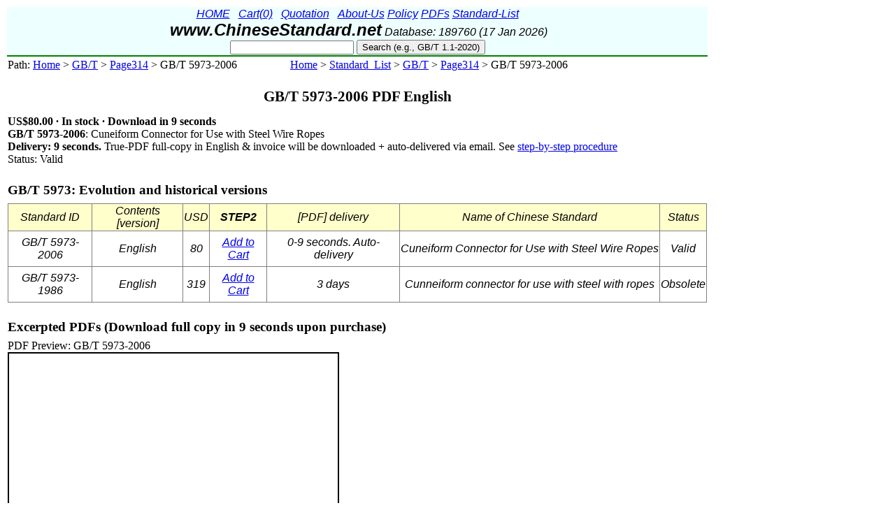

--- FILE ---
content_type: text/html; charset=utf-8
request_url: https://www.chinesestandard.net/PDF.aspx/GBT5973-2006
body_size: 20453
content:


<!DOCTYPE html>
<html xmlns="http://www.w3.org/1999/xhtml" lang="en" xml:lang="en">
<head><title>
	GB/T 5973-2006 PDF English
</title><meta name="viewport" content="width=device-width, initial-scale=1.0" /><meta http-equiv="Content-Type" content="text/html; charset=utf-8" /><meta name="referrer" content="origin" />
 


  <style type="text/css">
     .styleWidthDummy
     {
       width : 1000px;
     }
     .underline
     {
       border-bottom: 2px solid red;
     }
     .headerunderline
     {
       border-bottom: 2px solid green;
     }

 h1 {
    margin-top: 24px;
    text-align: center;
    font-family: "Times New Roman", Times, serif;
    font-size: 16pt;
    }

 h2 {
    margin-top: 24px;
    text-align: left;
    font-family: "Times New Roman", Times, serif;
    font-size: 14pt;
    height: 14px;
    }

 h3 {
    margin-top: 18px;
    text-align: left;
    font-family: "Times New Roman", Times, serif;
    font-size: 12pt;
    height: 12px;
    }
      .auto-style1 {
          height: 32px;
      }
  </style>


<meta name="description" content="GB/T 5973-2006: Cuneiform Connector for Use with Steel Wire Ropes" /><meta name="robots" content="index, follow" /><link rel="canonical" href="https://www.chinesestandard.net/PDF.aspx/GBT5973-2006" /><link rel="alternate" href="https://www.chinesestandard.net/PDF/PDF.amp.aspx/GBT5973-2006" /><link rel="amphtml" href="https://www.chinesestandard.net/PDF/PDF.amp.aspx/GBT5973-2006" /></head>

    
<body>

    <form name="aspnetForm" method="post" action="./GBT5973-2006" id="aspnetForm" class="styleWidthDummy">
<input type="hidden" name="__VIEWSTATE" id="__VIEWSTATE" value="/[base64]/[base64]/[base64]/[base64]/+3JXyZnVQ==" />

<input type="hidden" name="__VIEWSTATEGENERATOR" id="__VIEWSTATEGENERATOR" value="4F6073BF" />
<input type="hidden" name="__EVENTVALIDATION" id="__EVENTVALIDATION" value="/wEdAAOHAJS1uy2dJYpaMsJceqSL+szZ0aBIpFDBMrJJ4/wuOHnFwsTg2aTardnjzWbrDwkhd94mvkuhv5TloiHB2BVa8rGoihJ+5NTtZGiLGWSsrA==" />

     <div>
       <table class="underline" height="155px">  
        <tr bgcolor="#EEFFFF" class="styleWidthDummy" style="text-align: center; vertical-align:middle;">
          <td class="headerunderline" colspan="1" id="LabelMobileDummy0">
          
           <div style="font-style: italic; font-family: Arial, sans-serif; font-size: 16px;">

               <a id="ctl00_Hyperlink1" onMouseOver="this.style.backgroundColor=&#39;#55EE55&#39;; this.style.cursor=&#39;pointer&#39;" onMouseOut="this.style.backgroundColor=&#39;transparent&#39;" href="../Index.aspx" style="display:inline-block;">HOME</a>

                        &nbsp;

               <a id="ctl00_Hyperlink8" rel="nofollow" onMouseOver="this.style.backgroundColor=&#39;#55EE55&#39;; this.style.cursor=&#39;pointer&#39;" onMouseOut="this.style.backgroundColor=&#39;transparent&#39;" href="../Cart/Cart.aspx" style="display:inline-block;">Cart(0)</a>

                        &nbsp;

               <a id="ctl00_Hyperlink2" rel="nofollow" onMouseOver="this.style.backgroundColor=&#39;#55EE55&#39;; this.style.cursor=&#39;pointer&#39;" onMouseOut="this.style.backgroundColor=&#39;transparent&#39;" href="../Quotation.aspx" style="display:inline-block;">Quotation</a>
      
                        &nbsp;

               <a id="ctl00_Hyperlink6" rel="nofollow" onMouseOver="this.style.backgroundColor=&#39;#55EE55&#39;; this.style.cursor=&#39;pointer&#39;" onMouseOut="this.style.backgroundColor=&#39;transparent&#39;" href="../AboutUs.aspx" style="display:inline-block;">About-Us</a>
                   
               <a id="ctl00_Hyperlink3" rel="nofollow" onMouseOver="this.style.backgroundColor=&#39;#55EE55&#39;; this.style.cursor=&#39;pointer&#39;" onMouseOut="this.style.backgroundColor=&#39;transparent&#39;" href="../Policy.aspx" style="display:inline-block;">Policy</a>

               <a id="ctl00_Hyperlink4" rel="nofollow" onMouseOver="this.style.backgroundColor=&#39;#55EE55&#39;; this.style.cursor=&#39;pointer&#39;" onMouseOut="this.style.backgroundColor=&#39;transparent&#39;" href="../PDFExample.aspx" style="display:inline-block;">PDFs</a>

               

              <a id="ctl00_Hyperlink5" rel="nofollow" onMouseOver="this.style.backgroundColor=&#39;#55EE55&#39;; this.style.cursor=&#39;pointer&#39;" onMouseOut="this.style.backgroundColor=&#39;transparent&#39;" href="../StandardList.aspx" style="display:inline-block;">Standard-List</a>


               <br/>


               <span id="ctl00_LabelQProduct" style="display:inline-block;"><font color="#004400" size="3"></font></span>

               <span id="ctl00_LabelShopTitle" style="display:inline-block;"><b><font size="5">www.ChineseStandard.net</font></b></span>

               <span id="ctl00_LabelDBupdate" style="display:inline-block;"><font size="3">Database: 189760 (17 Jan 2026)</font></span>


               <br/> 


               <input name="ctl00$TextBoxStdID" type="text" id="ctl00_TextBoxStdID" title="Eg. &#39;GB/T 458-2008&#39;" style="line-height:1.1;" />
   
              <input type="submit" name="ctl00$ButtonSearchID" value="Search (e.g., GB/T 1.1-2020)" onclick="myFunction(); return true;" id="ctl00_ButtonSearchID" title="Eg. 8898-2011 or TEST METHOD -- Enter Standard ID or keyword, then click Search." onMouseOver="this.style.backgroundColor=&#39;#55EE55&#39;; this.style.cursor=&#39;pointer&#39;" onMouseOut="this.style.backgroundColor=&#39;#FFFFFF&#39;" />

          </div> 
         </td>
        </tr>
          
      
        <tr>
         <td>
           

<main>

  <div id="ctl00_ContentPlaceHolder1_DivBreadCrumb" style="text-align: left;" loading="lazy">Path: <a href='https://www.chinesestandard.net'>Home</a> > <a href='https://www.chinesestandard.net/List/GBT.aspx'>GB/T</a> > <a href='https://www.chinesestandard.net/List/GBT.aspx/Page314'>Page314</a> > GB/T 5973-2006 &nbsp;&nbsp;&nbsp;&nbsp;&nbsp;&nbsp;&nbsp;&nbsp;&nbsp;&nbsp;&nbsp;&nbsp;&nbsp;&nbsp;&nbsp;&nbsp;&nbsp;&nbsp;<a href='https://www.chinesestandard.net'>Home</a> > <a href='https://www.chinesestandard.net/StandardList.aspx'>Standard_List</a> > <a href='https://www.chinesestandard.net/List/GBT.aspx'>GB/T</a> > <a href='https://www.chinesestandard.net/List/GBT.aspx/Page314'>Page314</a> > GB/T 5973-2006</div> 

  <h1>GB/T 5973-2006 PDF English</h1>                    
       
  <div id="ctl00_ContentPlaceHolder1_DivAI" loading="lazy" style="text-align: left;"><B style="font-size:16px; height: 20px;">US$80.00 · In stock · Download in 9 seconds</B><br/><B>GB/T 5973-2006</B>: Cuneiform Connector for Use with Steel Wire Ropes<br/><B>Delivery: 9 seconds.</B> True-PDF full-copy in English & invoice will be downloaded + auto-delivered via email. See <a rel='nofollow' href='https://www.chinesestandard.net/Img/Online_Purchasing_Procedure.pdf'>step-by-step procedure</a><br/>Status: Valid <h2>GB/T 5973: Evolution and historical versions</h2></div> 
    
  <div>
	<table cellspacing="2" cellpadding="1" rules="all" Font-family="Arial" Text-align="center" loading="lazy" border="1" id="ctl00_ContentPlaceHolder1_GridView1" height="20" width="1000">
		<tr>
			<td align="center" bgcolor="#FFFFCC"><font face="arial" color="Black" size="3"><i>Standard ID</i></font></td><td align="center" bgcolor="#FFFFCC"><font face="Arial" color="Black" size="3"><i>Contents [version]</i></font></td><td align="center" bgcolor="#FFFFCC"><font face="Arial" color="Black" size="3"><i>USD</i></font></td><td align="center" bgcolor="#FFFFCC"><font face="arial" color="Black" size="3"><i><b>STEP2</b></i></font></td><td align="center" bgcolor="#FFFFCC"><font face="arial" color="Black" size="3"><i>[PDF] delivery</i></font></td><td align="center" bgcolor="#FFFFCC"><font face="arial" color="Black" size="3"><i>Name of Chinese Standard</i></font></td><td align="center" bgcolor="#FFFFCC"><font face="Arial" color="Black" size="3"><i>Status</i></font></td>
		</tr><tr>
			<td align="center"><font face="arial" color="Black" size="3"><i>GB/T 5973-2006</i></font></td><td align="center"><font face="arial" color="Black" size="3"><i>English</i></font></td><td align="center"><font face="arial" color="Black" size="3"><i>80</i></font></td><td align="center" valign="middle" height="48"><font face="arial" color="Black" size="3"><i>
   <a id="ctl00_ContentPlaceHolder1_GridView1_ctl03_HyperLinkAdd2Cart" rel="nofollow" href="../Cart/Cart.aspx?GB/T 5973-2006_English">Add to Cart</a>
   </i></font></td><td align="center" valign="middle"><font face="arial" color="Black" size="3"><i>
                    <span id="ctl00_ContentPlaceHolder1_GridView1_ctl03_LabelLeadDay" CausesValidation="false">0-9 seconds. Auto-delivery</span>
                </i></font></td><td align="center" valign="middle"><font face="arial" color="Black" size="3"><i>
                    <span id="ctl00_ContentPlaceHolder1_GridView1_ctl03_LabelENname" CausesValidation="false">Cuneiform Connector for Use with Steel Wire Ropes</span>
                </i></font></td><td align="center"><font face="arial" color="Black" size="3"><i>Valid</i></font></td>
		</tr><tr>
			<td align="center"><font face="arial" color="Black" size="3"><i>GB/T 5973-1986</i></font></td><td align="center"><font face="arial" color="Black" size="3"><i>English</i></font></td><td align="center"><font face="arial" color="Black" size="3"><i>319</i></font></td><td align="center" valign="middle" height="48"><font face="arial" color="Black" size="3"><i>
   <a id="ctl00_ContentPlaceHolder1_GridView1_ctl04_HyperLinkAdd2Cart" rel="nofollow" href="../Cart/Add2Cart.aspx?BuyID=GB/T 5973-1986_English&amp;USD=319">Add to Cart</a>
   </i></font></td><td align="center" valign="middle"><font face="arial" color="Black" size="3"><i>
                    <span id="ctl00_ContentPlaceHolder1_GridView1_ctl04_LabelLeadDay" CausesValidation="false">3 days</span>
                </i></font></td><td align="center" valign="middle"><font face="arial" color="Black" size="3"><i>
                    <span id="ctl00_ContentPlaceHolder1_GridView1_ctl04_LabelENname" CausesValidation="false">Cunneiform connector for use with steel with ropes</span>
                </i></font></td><td align="center"><font face="arial" color="Black" size="3"><i>Obsolete</i></font></td>
		</tr>
	</table>
</div>
      

    <div id="ctl00_ContentPlaceHolder1_PanelPreviewPDF">
	  
       <div id="ctl00_ContentPlaceHolder1_DivShowPDFexcerpt" style="border-spacing:0px;" oncontextmenu="return false;"><h2>Excerpted PDFs (Download full copy in 9 seconds upon purchase)</h2>PDF Preview: GB/T 5973-2006<br/><iframe src='https://www.chinesestandard.net/Preview_PDF.aspx/GBT5973-2006'width='470' height='600' style='border:2px solid black; border-spacing: 0px;' title='GB/T 5973-2006 PDF Preview'></iframe>&nbsp;&nbsp;&nbsp;&nbsp;&nbsp;&nbsp;</div>
    
</div>   

    <br/>
    <div id="ctl00_ContentPlaceHolder1_DivGGKEY" loading="lazy" style="text-align: left;"><h2>Similar standards</h2> <a href='https://www.chinesestandard.net/PDF.aspx/GBT5973-2006'>GB/T 5973</a>&nbsp;&nbsp;&nbsp;<a href='https://www.chinesestandard.net/PDF.aspx/GBT5905.1-2023'>GB/T 5905.1</a>&nbsp;&nbsp;&nbsp;<a href='https://www.chinesestandard.net/PDF.aspx/GBT6068-2021'>GB/T 6068</a>&nbsp;&nbsp;&nbsp;<a href='https://www.chinesestandard.net/PDF/English.aspx/GBT5974-2025'>GB/T 5974</a>&nbsp;&nbsp;&nbsp;</div>

    <div id="ctl00_ContentPlaceHolder1_DivText2Mobile" fetchpriority="high" style="text-align: left;"><span style ='white-space: pre-line'><h2>GB/T 5973-2006: Cuneiform Connector for Use with Steel Wire Ropes</h2>---This is an excerpt. Full copy of true-PDF in English version (including equations, symbols, images, flow-chart, tables, and figures etc.), auto-downloaded/delivered in 9 seconds, can be purchased online: https://www.ChineseStandard.net/PDF.aspx/GBT5973-2006 <BR/>
GB
NATIONAL STANDARD OF THE
PEOPLE’S REPUBLIC OF CHINA
ICS 53.020.30
J 80
Replacing GB/T 5973-1986
Cuneiform Connector for Use with Steel Wire Ropes
Issued on: APRIL 3, 2006
Implemented on: SEPTEMBER 1, 2006
Issued by. General Administration of Quality Supervision, Inspection and
Quarantine of the People's Republic of China;
Standardization Administration of the People's Republic of
China.
3. No action is required - Full-copy of this standard will be automatically &
immediately delivered to your EMAIL address in 0~60 minutes.
<h3>Table of Contents</h3>
Foreword ... 3
1 Application Scope ... 4
2 Normative References ... 4
3 Types and Dimensions ... 4
4 Specifications ... 7
5 Test Method ... 8
6 Inspection Rules ... 8
7 Marking, Packaging, Transportation and Storage ... 9
Annex A (Informative) Connection Method of Cuneiform Connector ... 11
<h3>Foreword</h3>
This Standard replaces GB/T 5973-1986, Cuneiform Connector for Use with Steel Wire
Ropes.
Compared with GB/T 5973-1986, the major changes of this Standard are as follows.
-- the “Foreword” is added;
-- the parameters of permissible stress and breaking load in Table 1 are modified.
The column of “cotter pin” is deleted;
-- the dimensions of B2, C1, C2 and H in Table 2 are adjusted;
-- the dimension of R5 in Table 3 is slightly adjusted, i.e. the wedge angle of wedge
is slightly greater than the wedge angle of wedge sleeve;
-- the sampling method is added in the inspection rules;
-- Annex A, Connection Method of Cuneiform Connector, is added.
Annex A to this Standard is informative.
This Standard was proposed by China Machinery Industry Federation.
This Standard shall be under the jurisdiction of National Technical Committee on
Hoisting Machinery of Standard Administration of China (SAC/TC 227).
The drafting organization of this Standard. Dalian Large Crane Co., Ltd.
The main drafters of this Standard. Ding Zhiqiang, Liu Daqiang.
The previous edition of the standard replaced by this Standard is.
-- GB/T 5973-1986.
Cuneiform Connector for Use with Steel Wire Ropes
<h3>1 Application Scope</h3>
This Standard specifies the types and dimensions, specifications, test method,
inspection rules, and marking, packaging, transportation and storage of cuneiform
connector for use with steel wire ropes.
This Standard applies to the cuneiform connector for use with round strand wire ropes
fixed or connected at the end as specified in GB 8918-2006 and GB 20118-2006, which
are used in all kinds of cranes (hereinafter referred to as cuneiform connector).
<h3>2 Normative References</h3>
The provisions in following documents become the provisions of this Standard through
reference in this Standard. For dated references, the subsequent amendments
(excluding corrigendum) or revisions do not apply to this Standard, however, parties
who reach an agreement based on this Standard are encouraged to study if the latest
versions of these documents are applicable. For undated references, the latest edition
of the referenced document applies.
GB 8918-2006, Steel Wire Ropes for Important Purposes
GB/T 9439-1988, Grey Iron Castings
GB/T 11352-1989, Carbon Steel Castings for General Engineering Purpose
GB/T 13384-1992, General Specification for Packaging of Mechanical and
Electrical Products
GB/T 20118-2006, Steel Wire Ropes for General Purpose
<h3>3 Types and Dimensions</h3>
3.1 Cuneiform connector
3.1.1 The types and dimensions of cuneiform connectors shall be as specified in
Figure 1 and Table 1.
3.1.2 Designation example
A cuneiform connector of specification 20 (the nominal diameter of steel wire ropes d >
18 mm ~ 20 mm) is designated as.
than the grey iron castings HT 200 specified in GB/T 9439-1988. When better materials
are used, the permissible load and breaking load in Table 1 may be increased
accordingly.
4.2 The surface of wedge sleeve and wedge shall be smooth; sharp edges and dead
heads shall be removed; and there shall be not defects which reduces the strength
significantly and obviously detrimental to the appearance (such as pores, cracks,
porosities, sand inclusions, casting scars and so on).
4.3 Wedge sleeve and wedge shall be annealed to eliminate their internal stress.
4.4 Wedge sleeve and wedge shall be treated for rustproofing.
4.5 Cuneiform connector shall be mounted properly in use. See Annex A for the
method for connecting cuneiform connector to steel wire ropes.
<h3>5 Test Method</h3>
5.1 During the first production, two groups of samples must be taken for the test of
the cuneiform connectors of the same specifications, materials and manufacturing
methods. During the test, first conduct preloading, and then gradually apply load to the
breaking load (see Table 1). During the loading process, the length of the free end of
steel wire ropes shall not become shorter. The test result. cracks of wedge sleeve and
wedge or any damage which affects their usability are not allowed. Both groups of
cuneiform connectors shall be as specified, and then the batch of cuneiform
connectors are acceptable. If one group in the two groups of cuneiform connectors is
not as specified, then take another two groups of samples from the batch of cuneiform
connectors to conduct the test; and if one more group fails to meet the requirements
or both groups fail to meet the requirements in the first test, then the batch of cuneiform
connectors are unacceptable.
5.2 In case of any change in the structural dimensions, material specifications and
manufacturing techniques of cuneiform connectors, the test shall be conducted for the
modified cuneiform connectors in accordance with the above-mentioned sample test.
<h3>6 Inspection Rules</h3>
6.1 Cuneiform connector shall be inspected by the supplier. The supplier shall ensure
each batch of cuneiform connectors are as specified in this Standard; and that they
shall be accompanied with the certificate of quality.
6.2 The double sampling method by the piece is used for the inspection. From one
batch of cuneiform connectors submitted for acceptance, take n1 groups of samples
randomly for each specification to conduct the inspection. If the number of
unacceptable groups is not greater than C1 groups, then the batch of cuneiform
......<br/>Source: Above contents are excerpted from the full-copy PDF -- translated/reviewed by: www.ChineseStandard.net / Wayne Zheng et al.</span></div> 

     <div id="ctl00_ContentPlaceHolder1_PanelJsonImg">
	 
       <div id="ctl00_ContentPlaceHolder1_DivJsonImg" loading="lazy" style="border-spacing:0px;" oncontextmenu="return false;"><br/><br/><iframe src='https://www.chinesestandard.net/Preview_JsonImg.aspx/GBT5973-2006'  width='950' height='460' style='border:0px solid black; border-spacing: 0px;' title='GB/T 5973-2006 Images' loading='lazy'></iframe>&nbsp;&nbsp;&nbsp;&nbsp;&nbsp;&nbsp;</div>
     
</div> 
    <div id="ctl00_ContentPlaceHolder1_DivJsonImgLink" loading="lazy"></div>

    <br/>
    
    <div id="ctl00_ContentPlaceHolder1_DivShowFAQ" loading="lazy"><h2>Tips & Frequently Asked Questions</h2><h3>Question 1: How long will the true-PDF of English version of GB/T 5973-2006 be delivered?</h3><b>Answer:</b> The full copy PDF of English version of GB/T 5973-2006 can be downloaded in 9 seconds, and it will also be emailed to you in 9 seconds (double mechanisms to ensure the delivery reliably), with PDF-invoice.<h3>Question 2: Can I share the purchased PDF of GB/T 5973-2006_English with my colleagues?</h3><b>Answer:</b> Yes. The purchased PDF of GB/T 5973-2006_English will be deemed to be sold to your employer/organization who actually paid for it, including your colleagues and your employer's intranet.<h3>Question 3: Does the price include tax/VAT?</h3><b>Answer:</b> Yes. Our tax invoice, downloaded/delivered in 9 seconds, includes all tax/VAT and complies with 100+ countries' tax regulations (tax exempted in 100+ countries) -- See Avoidance of Double Taxation Agreements (DTAs): <a href='https://www.iras.gov.sg/taxes/international-tax' rel='nofollow'>List of DTAs signed between Singapore and 100+ countries</a><h3>Question 4: Do you accept my currency other than USD?</h3><b>Answer:</b> Yes. <a href='https://www.ChineseStandard.us/products/GBT5973-2006'>www.ChineseStandard.us -- GB/T 5973-2006</a> -- Click this link and select your country/currency to pay, the exact amount in your currency will be printed on the invoice. Full PDF will also be downloaded/emailed in 9 seconds.<h3>Question 5: Should I purchase the latest version GB/T 5973-2006?</h3><b>Answer:</b> Yes. Unless special scenarios such as technical constraints or academic study, you should always prioritize to purchase the latest version GB/T 5973-2006 even if the enforcement date is in future. Complying with the latest version means that, by default, it also complies with all the earlier versions, technically.</div>
    <div id="ctl00_ContentPlaceHolder1_DivLDFAQ" loading="lazy"><script type="application/ld+json">{"@context":"https://schema.org","@type":"FAQPage","mainEntity":[  {"@type":"Question","name":"How long will the true-PDF of English version of GB/T 5973-2006 be delivered?","acceptedAnswer":    {"@type":"Answer","text":"The full copy PDF of English version of GB/T 5973-2006 can be downloaded in 9 seconds, and it will also be emailed to you in 9 seconds (double mechanisms to ensure the delivery reliably), with PDF-invoice."}},  {"@type":"Question","name":"Can I share the purchased PDF of GB/T 5973-2006_English with my colleagues?","acceptedAnswer":    {"@type":"Answer","text":"Yes. The purchased PDF of GB/T 5973-2006_English will be deemed to be sold to your employer/organization who actually paid for it, including your colleagues and your employer's intranet."}},  {"@type":"Question","name":"Does the price include tax/VAT?","acceptedAnswer":    {"@type":"Answer","text":"Yes. Our tax invoice, downloaded/delivered in 9 seconds, includes all tax/VAT and complies with 100+ countries' tax regulations (tax exempted in 100+ countries). Avoidance of Double Taxation Agreements (DTAs) between Singapore and 100+ Countries: https://www.iras.gov.sg/taxes/international-tax"}},  {"@type":"Question","name":"Do you accept my currency other than USD?","acceptedAnswer":    {"@type":"Answer","text":"Yes. https://www.ChineseStandard.us/products/GBT5973-2006 -- Click this link and select your country/currency to pay, the exact amount in your currency will be printed on the invoice. Full PDF will also be downloaded/emailed in 9 seconds."}},  {"@type":"Question","name":"Should I purchase the latest version GB/T 5973-2006?","acceptedAnswer":    {"@type":"Answer","text":"Yes. Unless special scenarios such as technical constraints or academic study, you should always prioritize to purchase the latest version GB/T 5973-2006 even if the enforcement date is in future. Complying with the latest version means that, by default, it also complies with all the earlier versions, technically."}},  {"@type":"Question","name":"How to buy and download a true PDF of English version of GB/T 5973-2006?","acceptedAnswer":  {"@type":"Answer","text":"Answer: A step-by-step guide to download PDF of GB/T 5973-2006_English. Step 1: Visit website https://www.ChineseStandard.net (Pay in USD), or https://www.ChineseStandard.us (Pay in any currencies such as Euro, KRW, JPY, AUD). Step 2: Search keyword 'GB/T 5973-2006'. Step 3: Click 'Add to Cart'. If multiple PDFs are required, repeat steps 2 and 3 to add up to 12 PDFs to cart. Step 4: Select payment option (Via payment agents Stripe or PayPal). Step 5: Customize Tax Invoice -- Fill up your email etc. Step 6: Click 'Checkout'. Step 7: Make payment by credit card, PayPal, Google Pay etc. After the payment is completed and in 9 seconds, you will receive 2 emails attached with the purchased PDFs and PDF-invoice, respectively. Step 8: Optional -- Go to download PDF. Step 9: Optional -- Click Open/Download PDF to download PDFs and invoice. See screenshots for above steps: https://www.chinesestandard.net/Img/LDHowToStep1-3.jpg  https://www.chinesestandard.net/Img/LDHowToStep4-6.jpg  https://www.chinesestandard.net/Img/LDHowToStep7.jpg https://www.chinesestandard.net/Img/LDHowToStep8.jpg https://www.chinesestandard.net/Img/LDHowToStep9.jpg "}}]}</script></div> 

    <div id="ctl00_ContentPlaceHolder1_DivShowHowTo" loading="lazy"><h2>How to buy and download a true PDF of English version of GB/T 5973-2006?</h2><details><summary><b>A step-by-step guide to download PDF of GB/T 5973-2006_English</b></summary><b>Step 1: </b>Visit website https://www.ChineseStandard.net (Pay in USD), or https://www.ChineseStandard.us (Pay in any currencies such as Euro, KRW, JPY, AUD).<br/><b>Step 2: </b>Search keyword "GB/T 5973-2006".<br/><b>Step 3: </b>Click "Add to Cart". If multiple PDFs are required, repeat steps 2 and 3 to add up to 12 PDFs to cart.<br/><b>Step 4: </b>Select payment option (Via payment agents Stripe or PayPal).<br/><b>Step 5: </b>Customize Tax Invoice -- Fill up your email etc.<br/><b>Step 6: </b>Click "Checkout".<br/><b>Step 7: </b>Make payment by credit card, PayPal, Google Pay etc. After the payment is completed and in 9 seconds, you will receive 2 emails attached with the purchased PDFs and PDF-invoice, respectively.<br/><b>Step 8: </b>Optional -- Go to download PDF.<br/><b>Step 9: </b>Optional -- Click Open/Download PDF to download PDFs and invoice.<br/><b>See screenshots for above steps: <a href='https://www.chinesestandard.net/Img/LDHowToStep1-3.jpg' rel='nofollow'>Steps 1~3</a>&nbsp;&nbsp;&nbsp; <a href='https://www.chinesestandard.net/Img/LDHowToStep4-6.jpg' rel='nofollow'>Steps 4~6</a>&nbsp;&nbsp;&nbsp; <a href='https://www.chinesestandard.net/Img/LDHowToStep7.jpg' rel='nofollow'>Step 7</a>&nbsp;&nbsp;&nbsp; <a href='https://www.chinesestandard.net/Img/LDHowToStep8.jpg' rel='nofollow'>Step 8</a>&nbsp;&nbsp;&nbsp; <a href='https://www.chinesestandard.net/Img/LDHowToStep9.jpg' rel='nofollow'>Step 9</a>&nbsp;&nbsp;&nbsp; </details></div>
    <div id="ctl00_ContentPlaceHolder1_DivLDHowTo" loading="lazy"><script type="application/ld+json">{  "@context": "https://schema.org", "@type": "HowTo",   "name": "How to buy and download a true PDF of English version of GB/T 5973-2006, in 5 minutes",   "description": "A step-by-step guide to purchase and download a true PDF of English version of GB/T 5973-2006.",   "totalTime": "PT5M", "estimatedCost": {     "@type": "MonetaryAmount", "currency": "USD", "value": "80"},   "tool": [ {"@type": "HowToTool", "name": "Browser"}, {"@type": "HowToTool", "name": "Credit card"}],   "step": [     {"@type": "HowToStep", "name": "Step 1: Visit website https://www.ChineseStandard.net",       "text": "Open a browser such as Chrome, Edge or Safari. Enter URL www.ChineseStandard.net",       "image": "https://www.chinesestandard.net/Img/LDHowToStep1-3.jpg"},     {"@type": "HowToStep", "name": "Step 2: Search keyword GB/T 5973-2006",       "text": "Locate the search box. Type in GB/T 5973-2006. Press key Enter or click SEARCH button.",       "image": "https://www.chinesestandard.net/Img/LDHowToStep1-3.jpg"},     {"@type": "HowToStep", "name": "Step 3: Add to Cart",       "text": "Locate and click the hyperlink Add to Cart. If multiple PDFs are required, repeat step 2 and 3 to add up to 12 PDFs to cart.",       "image": "https://www.chinesestandard.net/Img/LDHowToStep1-3.jpg"},     {"@type": "HowToStep", "name": "Step 4: Select payment option (Stripe or PayPal)",       "text": "Locate and click the radio buttons to select payment agent -- Stripe (default) or PayPal",       "image": "https://www.chinesestandard.net/Img/LDHowToStep4-6.jpg"},     {"@type": "HowToStep", "name": "Step 5: Customize Tax Invoice",       "text": "Fill up email. Optionally fill up company, VAT, contact, notes and/or address.",       "image": "https://www.chinesestandard.net/Img/LDHowToStep4-6.jpg"},     {"@type": "HowToStep", "name": "Step 6: Checkout",       "text": "Click button Checkout.",       "image": "https://www.chinesestandard.net/Img/LDHowToStep4-6.jpg"},     {"@type": "HowToStep", "name": "Step 7: Make a payment at Stripe or PayPal",       "text": "Make payment (at Stripe or PayPal) by credit card, PayPal, Google Pay etc. After the payment is completed and in 9 seconds, you will receive 2 emails attached with the purchased PDFs and PDF-invoice, respectively.",       "image": "https://www.chinesestandard.net/Img/LDHowToStep7.jpg"},     {"@type": "HowToStep", "name": "Step 8: Optional -- Go to download PDF",       "text": "After the payment is completed, you will be auto-directed to Thankyou page. Click button go to download.",       "image": "https://www.chinesestandard.net/Img/LDHowToStep8.jpg"},     {"@type": "HowToStep", "name": "Step 9: Optional -- Download and/or receive PDFs in 9 seconds.",       "text": "Click Open/Download PDF to download PDFs and invoice.",       "image": "https://www.chinesestandard.net/Img/LDHowToStep9.jpg"}   ]}</script> </div> 
    
    <div id="ctl00_ContentPlaceHolder1_DivLDArticle" loading="lazy"><script type="application/ld+json">{  "@context" : "http://schema.org",  "@type" : "Article",  "name" : "GB/T 5973-2006",  "headline" : "GB/T 5973-2006: PDF in English",  "url" : "https://www.chinesestandard.net/PDF.aspx/GBT5973-2006",  "mainEntityOfPage" : {  "@type" : "WebPage",  "@id" : "https://www.chinesestandard.net/PDF.aspx/GBT5973-2006"  },  "image" : {  "@type" : "ImageObject",  "url" : "https://www.chinesestandard.net/ImgJson/GBT5973-2006EN.1.jpg",  "height" : 980,  "width" : 700},  "datePublished" : "2015-12-31T08:00:00+08:00",  "dateModified" : "2025-12-09T08:00:00+08:00",  "author" : {    "@type" : "Person",    "url" : "https://www.chinesestandard.net",    "name" : "Wayne Zheng"  },  "publisher" : {  "logo" : {  "@type" : "ImageObject",  "url" : "https://www.chinesestandard.net/Img/PWA800.png",  "height" : 800,  "width" : 800},    "@type" : "Organization",    "name" : "www.ChineseStandard.net"    }  }</script></div>
    
    <div id="ctl00_ContentPlaceHolder1_DivLDjson" loading="lazy"><script type="application/ld+json"> {     "@context": "https://schema.org/",     "@type": "Product",      "sku": "GBT5973-2006",     "image": ["https://www.chinesestandard.net/ImgJson/GBT5973-2006EN.1.jpg","https://www.chinesestandard.net/ImgJson/GBT5973-2006EN.2.jpg","https://www.chinesestandard.net/ImgJson/GBT5973-2006EN.3.jpg"],     "name": "GB/T 5973-2006_PDF_English", "description": "GB/T 5973-2006_English: Cuneiform Connector for Use with Steel Wire Ropes",     "brand": {"@type": "Brand","name": "www.ChineseStandard.net"},     "offers": {       "@type": "Offer",       "url": "https://www.chinesestandard.net/PDF.aspx/GBT5973-2006",       "itemCondition": "https://schema.org/NewCondition",       "availability": "https://schema.org/InStock",       "price": 80, "priceCurrency": "USD", "priceValidUntil": "2099-12-31",       "shippingDetails": {          "@type": "OfferShippingDetails",         "shippingRate": {"@type": "MonetaryAmount","value": 0,"currency": "USD"},         "shippingDestination":{"@type": "DefinedRegion","addressCountry": ["US","DE", "AT", "IT", "AU", "IS",         "BE", "MX", "CA", "NL", "CH", "NO", "DK", "NZ", "ES", "PH", "FI", "PT", "FR", "SE", "GB",           "SG", "ID", "TH", "IL", "TR", "IN", "MY", "AE", "PE", "BG", "PK", "BZ", "PL", "CN", "RU",           "EG", "SA", "GR", "TW", "HK", "VN", "IE", "ZA", "KR","JA"]},         "deliveryTime": {          "@type": "ShippingDeliveryTime",           "handlingTime":{"@type": "QuantitativeValue", "minValue": 0, "maxValue": 0, "unitCode": "DAY"},           "transitTime":{"@type": "QuantitativeValue", "minValue": 0, "maxValue": 0, "unitCode": "DAY"}   }   },       "hasMerchantReturnPolicy": {       "@type": "MerchantReturnPolicy",       "name": "GB/T 5973-2006_English.PDF",       "applicableCountry": ["US","DE", "AT", "IT", "AU", "IS",         "BE", "MX", "CA", "NL", "CH", "NO", "DK", "NZ", "ES", "PH", "FI", "PT", "FR", "SE", "GB",           "SG", "ID", "TH", "IL", "TR", "IN", "MY", "AE", "PE", "BG", "PK", "BZ", "PL", "CN", "RU",           "EG", "SA", "GR", "TW", "HK", "VN", "IE", "ZA", "KR","JA"],       "returnPolicyCategory": "https://schema.org/MerchantReturnFiniteReturnWindow",       "merchantReturnDays": 30,       "itemCondition": "https://schema.org/NewCondition",       "returnMethod": "https://schema.org/ReturnInStore",       "returnFees": "https://schema.org/FreeReturn",       "refundType": "https://schema.org/FullRefund"   }        }  }</script>   </div>  

    <div id="ctl00_ContentPlaceHolder1_DivLDBreadCrumb" loading="lazy"><script type="application/ld+json">     [{      "@context": "https://schema.org",      "@type": "BreadcrumbList",      "itemListElement": [{      "@type": "ListItem",      "position": 1,      "name": "Home",      "item": "https://www.chinesestandard.net"      },{      "@type": "ListItem",      "position": 2,      "name": "GB/T",      "item": "https://www.chinesestandard.net/List/GBT.aspx"      },{      "@type": "ListItem",      "position": 3,      "name": "Page314",      "item": "https://www.chinesestandard.net/List/GBT.aspx/Page314"      },{      "@type": "ListItem",      "position": 4,      "name": "GB/T 5973-2006"      }]      },      {      "@context": "https://schema.org",      "@type": "BreadcrumbList",      "itemListElement": [{      "@type": "ListItem",      "position": 1,      "name": "Home",      "item": "https://www.chinesestandard.net"      },{      "@type": "ListItem",      "position": 2,      "name": "Standard_List",      "item": "https://www.chinesestandard.net/StandardList.aspx"      },{      "@type": "ListItem",      "position": 3,      "name": "GB/T",      "item": "https://www.chinesestandard.net/List/GBT.aspx"      },{      "@type": "ListItem",      "position": 4,      "name": "Page314",      "item": "https://www.chinesestandard.net/List/GBT.aspx/Page314"      },{      "@type": "ListItem",      "position": 5,      "name": "GB/T 5973-2006"      }]      }]      </script>    </div>

</main>
    

    
    
    
    
    
     
    
  





         </td>
        </tr>


        <tr>
         <td colspan="1"  style="text-align: center;">
           
             <br />
           <a id="ctl00_HyperlinkRefund_Policy" rel="nofollow" href="../Policies/Refund_Policy.aspx">Refund Policy</a>
             &nbsp;&nbsp;&nbsp;
           <a id="ctl00_HyperlinkPrivacy_Policy" rel="nofollow" href="../Policies/Privacy_Policy.aspx">Privacy Policy</a>
             &nbsp;&nbsp;&nbsp;
           <a id="ctl00_HyperlinkTerms_Of_Service" rel="nofollow" href="../Policies/Terms_Of_Service.aspx">Terms of Service</a>
             &nbsp;&nbsp;&nbsp;
           <a id="ctl00_HyperlinkShipping_Policy" rel="nofollow" href="../Policies/Shipping_Policy.aspx">Shipping Policy</a>
             &nbsp;&nbsp;&nbsp;
           <a id="ctl00_HyperlinkContact_Information" rel="nofollow" href="../Policies/Contact_Information.aspx">Contact Information</a>

         </td>
        </tr>


     </table>
    </div>
  </form>
</body>
</html>


--- FILE ---
content_type: text/html; charset=utf-8
request_url: https://www.chinesestandard.net/Preview_PDF.aspx/GBT5973-2006
body_size: 713
content:

<!DOCTYPE html>
<html xmlns="http://www.w3.org/1999/xhtml" lang="en" xml:lang="en">
<head><title>
	GB/T 5973-2006 PDF Preview
</title>
  <meta name="viewport" content="width=device-width, initial-scale=1.0"/>  
  
  
    

    <style type="text/css">
        .style1
        {
            width: 450px;
        }
        .style2
        {
            width: 0px;
        }
    </style>
<meta name="description" content="GB/T 5973-2006 English-PDF, auto-delivery" /><meta name="keywords" content="GB/T 5973-2006" /><link rel="canonical" href="https://www.chinesestandard.net/PDF-EN/GBT5973-2006EN-P06P-H5002H-723468.pdf" /></head>
<body style="border-spacing: 0px; margin:-2px;" cellpadding="-5px" oncontextmenu='return false;'>
    <form name="aspnetForm" method="post" action="./GBT5973-2006" id="aspnetForm">
<div>
<input type="hidden" name="__VIEWSTATE" id="__VIEWSTATE" value="/[base64]/OChyRvBFwA81GKo=" />
</div>

<div>

	<input type="hidden" name="__VIEWSTATEGENERATOR" id="__VIEWSTATEGENERATOR" value="28CA4984" />
</div>
    <table margin="-5px" cellpadding="-5px" class="style1">
        <tr>
           
            <td class="style1">
            <div>
                

    <div id="ctl00_ContentPlaceHolder1_DivEmbedPDF" style="border-spacing:-5px;margin:-10px;" oncontextmenu="return false;"><embed src='https://www.chinesestandard.net/PDF-EN/GBT5973-2006EN-P06P-H5002H-723468.pdf#toolbar=0&navpanes=0&scrollbar=0' width='480' height='3818' style='pointer-events:none; margin: 0px;' title='GBT5973-2006 PDF Preview'></embed></div> 
    


    
  
  


              </div>
           </td>
        </tr>
    </table>

    </form>
</body>
</html>


--- FILE ---
content_type: text/html; charset=utf-8
request_url: https://www.chinesestandard.net/Preview_JsonImg.aspx/GBT5973-2006
body_size: 501
content:

<!DOCTYPE html>
<html xmlns="http://www.w3.org/1999/xhtml" lang="en" xml:lang="en">
<head><title>
	GB/T 5973-2006 Image
</title>
  <meta name="viewport" content="width=device-width, initial-scale=1.0"/>  
  
  
    

    <style type="text/css">
        .style1
        {
            width: 450px;
        }
        .style2
        {
            width: 0px;
        }
    </style>
<meta name="description" content="GB/T 5973-2006 Image" /><link rel="canonical" href="https://www.chinesestandard.net/Preview_JsonImg.aspx/GBT5973-2006" /></head>
<body style="border-spacing: 0px; margin:-2px;" cellpadding="-5px" oncontextmenu='return false;'>
    <form name="aspnetForm" method="post" action="./GBT5973-2006" id="aspnetForm">
<div>
<input type="hidden" name="__VIEWSTATE" id="__VIEWSTATE" value="/[base64]" />
</div>

<div>

	<input type="hidden" name="__VIEWSTATEGENERATOR" id="__VIEWSTATEGENERATOR" value="14DD2BF7" />
</div>
    <table margin="-5px" cellpadding="-5px" class="style1">
        <tr>
           
            <td class="style1">
            <div>
                

    <div id="ctl00_ContentPlaceHolder1_DivJasonImg" style="border-spacing:10px;margin:10px;" oncontextmenu="return false;"><img src='https://www.chinesestandard.net/ImgJson/GBT5973-2006EN.1.jpg'  alt='GB/T 5973-2006'  width='290' height='400'><img src='https://www.chinesestandard.net/ImgJson/GBT5973-2006EN.2.jpg'  alt='GB/T 5973-2006'  width='290' height='400'><img src='https://www.chinesestandard.net/ImgJson/GBT5973-2006EN.3.jpg'  alt='GB/T 5973-2006'  width='290' height='400'></div>   

    <span id="ctl00_ContentPlaceHolder1_LabelDummyWidth" style="display:inline-block;width:940px;"></span>
  

    
  
  


              </div>
           </td>
        </tr>
    </table>

    </form>
</body>
</html>
